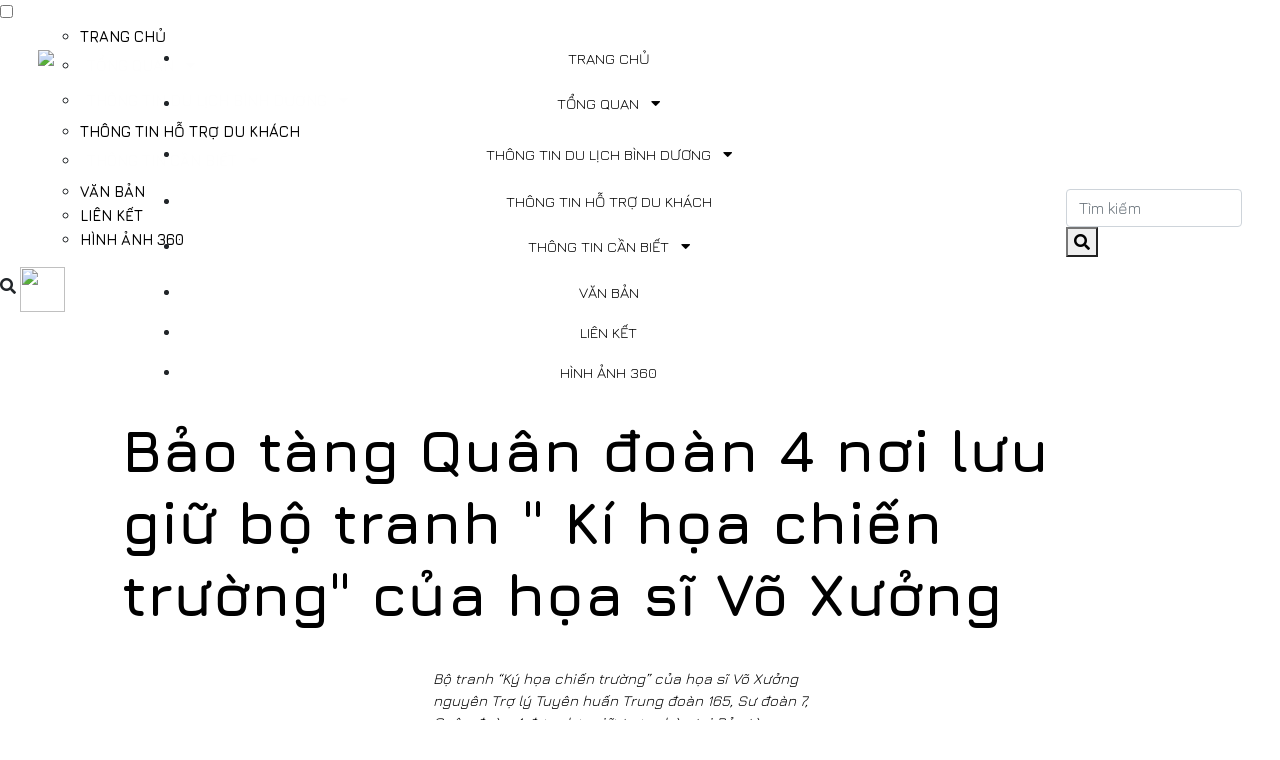

--- FILE ---
content_type: text/html; charset=UTF-8
request_url: https://dulichbinhduong.org.vn/du-lich/bao-tang-quan-doan-4-noi-luu-giu-bo-tranh-ki-hoa-chien-truong-cua-hoa-s-vo-xuong/ct
body_size: 9948
content:
<!DOCTYPE html>
<html lang="en">

<head>

    <meta charset="utf-8">
        <title>Bảo tàng Quân đoàn 4 nơi lưu giữ bộ tranh &quot; Kí họa chiến trường&quot; của họa sĩ Võ Xưởng</title>
    <meta name="description" content="Bảo tàng Quân đoàn 4 nơi lưu giữ bộ tranh &quot; Kí họa chiến trường&quot; của họa sĩ Võ Xưởng">
    <meta name="keywords" content="Du lịch Bình Dương">

    <!-- Thẻ meta cho chia sẻ trên Facebook -->
    <meta property="og:title" content="Bảo tàng Quân đoàn 4 nơi lưu giữ bộ tranh &quot; Kí họa chiến trường&quot; của họa sĩ Võ Xưởng">
    <meta property="og:description" content="Bảo tàng Quân đoàn 4 nơi lưu giữ bộ tranh &quot; Kí họa chiến trường&quot; của họa sĩ Võ Xưởng">
    <meta property="og:image" content="https://dulichbinhduong.org.vn/storage/travels/July2022/n3FRH6WV9vkVGvxUThT7.jpg">
    <meta property="og:url" content="https://dulichbinhduong.org.vn/du-lich/bao-tang-quan-doan-4-noi-luu-giu-bo-tranh-ki-hoa-chien-truong-cua-hoa-s-vo-xuong/ct">
    <meta property="og:type" content="website">

    <!-- Thẻ meta cho chia sẻ trên Twitter -->
    <meta name="twitter:title" content="Bảo tàng Quân đoàn 4 nơi lưu giữ bộ tranh &quot; Kí họa chiến trường&quot; của họa sĩ Võ Xưởng">
    <meta name="twitter:description" content="Bảo tàng Quân đoàn 4 nơi lưu giữ bộ tranh &quot; Kí họa chiến trường&quot; của họa sĩ Võ Xưởng">
    <meta name="twitter:image" content="https://dulichbinhduong.org.vn/storage/travels/July2022/n3FRH6WV9vkVGvxUThT7.jpg">
    <meta name="twitter:card" content="summary_large_image">

    
    <meta name="viewport" content="width=device-width, initial-scale=1">
    <meta name="google-site-verification" content="" />
    <link rel="preconnect" href="https://fonts.googleapis.com">
    <link rel="preconnect" href="https://fonts.gstatic.com" crossorigin>
    <link href="https://fonts.googleapis.com/css2?family=Oswald:wght@200;300;400;500;600&family=Quicksand:wght@300;400;500;600;700&display=swap" rel="stylesheet">
    
    <link rel="apple-touch-icon" sizes="180x180" href="https://dulichbinhduong.org.vn/frontend/images/favicon_io/apple-touch-icon.png">
    <link rel="icon" type="image/png" sizes="32x32" href="https://dulichbinhduong.org.vn/frontend/images/favicon_io/favicon-32x32.png">
    <link rel="icon" type="image/png" sizes="16x16" href="https://dulichbinhduong.org.vn/frontend/images/favicon_io/favicon-16x16.png">
    <link rel="manifest" href="https://dulichbinhduong.org.vn/frontend/images/favicon_io/site.webmanifest">


    <link rel="stylesheet" type="text/css" href="https://dulichbinhduong.org.vn/assets/frontend/css/slick.css"/>
    <link rel="stylesheet" href="https://dulichbinhduong.org.vn/css/all.css?v=2">
    <link rel="stylesheet" href="https://dulichbinhduong.org.vn/assets/frontend/css/style-2.css?v=2">
        <!-- Global site tag (gtag.js) - Google Analytics -->
    <script async src="https://www.googletagmanager.com/gtag/js?id=G-PZR9KRE9F5">
    </script>
    <script>
        window.dataLayer = window.dataLayer || [];
        function gtag(){dataLayer.push(arguments);}
        gtag('js', new Date());
        gtag('config', 'G-PZR9KRE9F5');
    </script>

</head>

<body>
    <nav role="navigation" id="header-mobile">
            <div id="menuToggle">
              <input type="checkbox" />
                <span></span>
                <span></span>
                <span></span>
            <ul id="menu">
            <ul class="accordion">


    
        
        <li class="accordion-chevron">
            <a class=" text-uppercase position-ab" href="https://dulichbinhduong.org.vn" target="_self">
            
             Trang chủ
            
        </a>
        
                </li>
        
        
        <li class="accordion-chevron">
            <a class="accordion-toggle text-uppercase position-ab" href="#" target="_self">
            
             Tổng quan
            <i class="fa fa-caret-down pl-2"></i>
        </a>
        
                <ul class="accordion-inner ab">
    <li class="accordion-chevron">


    
        
            <a class=" " href="https://dulichbinhduong.org.vn/page/binh-duong-nang-dong-phat-trien" target="_self">
            
            <p> Tỉnh Bình Dương
            </p>
        </a>
        
                
        
            <a class=" " href="https://dulichbinhduong.org.vn/page/tiem-nang-du-lich-tinh-binh-duong" target="_self">
            
            <p> Tiềm năng du lịch Bình Dương
            </p>
        </a>
        
                
        
            <a class=" " href="https://dulichbinhduong.org.vn/page/trung-tam-xuc-tien-du-lich" target="_self">
            
            <p> Trung tâm Xúc tiến Thương mại, Du lịch và Phát triển công nghiệp tỉnh Bình Dương
            </p>
        </a>
        
            </li>
</ul>
                </li>
        
        
        <li class="accordion-chevron">
            <a class="accordion-toggle text-uppercase position-ab" href="#" target="_self">
            
             Thông tin du lịch Bình Dương
            <i class="fa fa-caret-down pl-2"></i>
        </a>
        
                <ul class="accordion-inner ab">
    <li class="accordion-chevron">


    
                
                
        
            <a class=" " href="https://dulichbinhduong.org.vn/du-lich/thanh-pho-thong-minh-binh-duong" target="_self">
            
            <p> Thành phố thông minh Bình Dương
            </p>
        </a>
        
                
        
            <a class=" " href="https://dulichbinhduong.org.vn/du-lich/tour-du-lich-binh-duong" target="_self">
            
            <p> Tour du lịch Bình Dương
            </p>
        </a>
        
                
        
            <a class="accordion-toggle " href="#" target="_self">
            
            <p> Điểm đến
            <i class="fa fa-caret-down pl-2"></i></p>
        </a>
        
                <ul class="accordion-inner ">
    <li class="accordion-chevron">


    
        
            <a class=" " href="https://dulichbinhduong.org.vn/du-lich/di-tich-lich-su" target="_self">
            
            <p> Di tích lịch sử
            </p>
        </a>
        
                
        
            <a class=" " href="https://dulichbinhduong.org.vn/du-lich/danh-lam-thang-canh" target="_self">
            
            <p> Danh lam thắng cảnh
            </p>
        </a>
        
                
        
            <a class=" " href="https://dulichbinhduong.org.vn/du-lich/lang-nghe-truyen-thong" target="_self">
            
            <p> Làng nghề truyền thống
            </p>
        </a>
        
                
        
            <a class=" " href="https://dulichbinhduong.org.vn/du-lich/du-lich-sinh-thai-miet-vuon" target="_self">
            
            <p> Du lịch sinh thái miệt vườn
            </p>
        </a>
        
                
        
            <a class=" " href="https://dulichbinhduong.org.vn/du-lich/khu-vui-choi-giai-tri-mua-sam" target="_self">
            
            <p> Khu vui chơi, giải trí, mua sắm
            </p>
        </a>
        
            </li>
</ul>
                
        
            <a class="accordion-toggle " href="#" target="_self">
            
            <p> Lưu trú
            <i class="fa fa-caret-down pl-2"></i></p>
        </a>
        
                <ul class="accordion-inner ">
    <li class="accordion-chevron">


    
        
            <a class=" " href="https://dulichbinhduong.org.vn/du-lich/resort-khu-du-lich" target="_self">
            
            <p> Resort / Khu du lịch
            </p>
        </a>
        
                
        
            <a class=" " href="https://dulichbinhduong.org.vn/du-lich/khach-san" target="_self">
            
            <p> Khách sạn
            </p>
        </a>
        
                
        
            <a class=" " href="https://dulichbinhduong.org.vn/du-lich/nha-nghi" target="_self">
            
            <p> Nhà nghỉ
            </p>
        </a>
        
            </li>
</ul>
                
        
            <a class="accordion-toggle " href="#" target="_self">
            
            <p> Lữ hành
            <i class="fa fa-caret-down pl-2"></i></p>
        </a>
        
                <ul class="accordion-inner ">
    <li class="accordion-chevron">


    
        
            <a class=" " href="https://dulichbinhduong.org.vn/du-lich/tour-du-xuan-binh-duong" target="_self">
            
            <p> Tour du xuân Bình Dương
            </p>
        </a>
        
                
        
            <a class=" " href="https://dulichbinhduong.org.vn/du-lich/don-vi-kinh-doanh-lu-hanh" target="_self">
            
            <p> Đơn vị kinh doanh lữ hành
            </p>
        </a>
        
            </li>
</ul>
                
        
            <a class="accordion-toggle " href="#" target="_self">
            
            <p> Ẩm thực
            <i class="fa fa-caret-down pl-2"></i></p>
        </a>
        
                <ul class="accordion-inner ">
    <li class="accordion-chevron">


    
        
            <a class=" " href="https://dulichbinhduong.org.vn/du-lich/quan-an" target="_self">
            
            <p> Quán ăn
            </p>
        </a>
        
                
        
            <a class=" " href="https://dulichbinhduong.org.vn/du-lich/thuc-uong" target="_self">
            
            <p> Thức uống
            </p>
        </a>
        
                
        
            <a class=" " href="https://dulichbinhduong.org.vn/du-lich/mon-ngon-binh-duong" target="_self">
            
            <p> Món ngon Bình Dương
            </p>
        </a>
        
            </li>
</ul>
                
        
            <a class="accordion-toggle " href="#" target="_self">
            
            <p> Lễ hội
            <i class="fa fa-caret-down pl-2"></i></p>
        </a>
        
                <ul class="accordion-inner ">
    <li class="accordion-chevron">


    
        
            <a class=" " href="https://dulichbinhduong.org.vn/du-lich/le-hoi-chua-ba-thien-hau" target="_self">
            
            <p> Lễ hội “Chùa Bà Thiên Hậu”
            </p>
        </a>
        
                
        
            <a class=" " href="https://dulichbinhduong.org.vn/du-lich/le-hoi-trong-nuoc" target="_self">
            
            <p> Lễ hội trong nước
            </p>
        </a>
        
                
        
            <a class=" " href="https://dulichbinhduong.org.vn/du-lich/le-hoi-binh-duong" target="_self">
            
            <p> Lễ hội Bình Dương
            </p>
        </a>
        
            </li>
</ul>
            </li>
</ul>
                </li>
        
        
        <li class="accordion-chevron">
            <a class=" text-uppercase position-ab" href="https://dulichbinhduong.org.vn/tin-tuc/thong-tin-ho-tro-du-khach" target="_self">
            
             Thông tin hỗ trợ du khách
            
        </a>
        
                </li>
        
        
        <li class="accordion-chevron">
            <a class="accordion-toggle text-uppercase position-ab" href="#" target="_self">
            
             Thông tin cần biết
            <i class="fa fa-caret-down pl-2"></i>
        </a>
        
                <ul class="accordion-inner ab">
    <li class="accordion-chevron">


    
        
            <a class=" " href="#" target="_self">
            
            <p> Thông báo
            </p>
        </a>
        
                
                
        
            <a class=" " href="https://dulichbinhduong.org.vn/du-lich/kinh-nghiem-du-lich" target="_self">
            
            <p> Kinh nghiệm du lịch
            </p>
        </a>
        
                
        
            <a class=" " href="https://dulichbinhduong.org.vn/tin-tuc/video-huong-dan-nghiep-vu" target="_self">
            
            <p> Video hướng dẫn nghiệp vụ
            </p>
        </a>
        
            </li>
</ul>
                </li>
        
        
        <li class="accordion-chevron">
            <a class=" text-uppercase position-ab" href="https://dulichbinhduong.org.vn/tin-tuc/van-ban" target="_self">
            
             Văn bản
            
        </a>
        
                </li>
        
        
        <li class="accordion-chevron">
            <a class=" text-uppercase position-ab" href="https://dulichbinhduong.org.vn/lien-ket" target="_self">
            
             Liên kết
            
        </a>
        
                </li>
        
        
        <li class="accordion-chevron">
            <a class=" text-uppercase position-ab" href="https://dulichbinhduong.org.vn/hinh-anh-360" target="_self">
            
             Hình ảnh 360
            
        </a>
        
                </li>
    </ul>

            </ul>
           </div>
           <i class="fa fa-search" aria-hidden="true" data-toggle="modal" data-target="#searchModal"></i>
           <a href="/" type="button"><span class="logo-menu-mobile"> <img width="45" height="45"src="https://dulichbinhduong.org.vn/storage/settings/March2021/mxxTy55tnzUxD0nyfwFB.jpg" ></span></a>
          </nav>
<!-- Menu Fix -->
<section id="navbar">
    <div class="fixed-top bg-menu p-2">
        <nav class='container animated flipInX row' id="flat-navigation">
        <div class="col-lg-1 logo">
        <a href="/" type="button"><span class="text-dark float-left "> <img src="https://dulichbinhduong.org.vn/storage/settings/March2021/mxxTy55tnzUxD0nyfwFB.jpg" ></span></a>
        </div>
        <div class="col-lg-9 align-self-center text-md-center">
        <ul class="accordion">


    
        
        <li class="accordion-chevron">
            <a class=" text-uppercase position-ab" href="https://dulichbinhduong.org.vn" target="_self">
            
            <p> Trang chủ
            </p>
        </a>
        
                </li>
        
        
        <li class="accordion-chevron">
            <a class="accordion-toggle text-uppercase position-ab" href="#" target="_self">
            
            <p> Tổng quan
            <i class="fa fa-caret-down pl-2"></i></p>
        </a>
        
                <ul class="accordion-inner ab">
    <li class="accordion-chevron">


    
        
            <a class=" " href="https://dulichbinhduong.org.vn/page/binh-duong-nang-dong-phat-trien" target="_self">
            
            <p> Tỉnh Bình Dương
            </p>
        </a>
        
                
        
            <a class=" " href="https://dulichbinhduong.org.vn/page/tiem-nang-du-lich-tinh-binh-duong" target="_self">
            
            <p> Tiềm năng du lịch Bình Dương
            </p>
        </a>
        
                
        
            <a class=" " href="https://dulichbinhduong.org.vn/page/trung-tam-xuc-tien-du-lich" target="_self">
            
            <p> Trung tâm Xúc tiến Thương mại, Du lịch và Phát triển công nghiệp tỉnh Bình Dương
            </p>
        </a>
        
            </li>
</ul>
                </li>
        
        
        <li class="accordion-chevron">
            <a class="accordion-toggle text-uppercase position-ab" href="#" target="_self">
            
            <p> Thông tin du lịch Bình Dương
            <i class="fa fa-caret-down pl-2"></i></p>
        </a>
        
                <ul class="accordion-inner ab">
    <li class="accordion-chevron">


    
                
                
        
            <a class=" " href="https://dulichbinhduong.org.vn/du-lich/thanh-pho-thong-minh-binh-duong" target="_self">
            
            <p> Thành phố thông minh Bình Dương
            </p>
        </a>
        
                
        
            <a class=" " href="https://dulichbinhduong.org.vn/du-lich/tour-du-lich-binh-duong" target="_self">
            
            <p> Tour du lịch Bình Dương
            </p>
        </a>
        
                
        
            <a class="accordion-toggle " href="#" target="_self">
            
            <p> Điểm đến
            <i class="fa fa-caret-down pl-2"></i></p>
        </a>
        
                <ul class="accordion-inner ">
    <li class="accordion-chevron">


    
        
            <a class=" " href="https://dulichbinhduong.org.vn/du-lich/di-tich-lich-su" target="_self">
            
            <p> Di tích lịch sử
            </p>
        </a>
        
                
        
            <a class=" " href="https://dulichbinhduong.org.vn/du-lich/danh-lam-thang-canh" target="_self">
            
            <p> Danh lam thắng cảnh
            </p>
        </a>
        
                
        
            <a class=" " href="https://dulichbinhduong.org.vn/du-lich/lang-nghe-truyen-thong" target="_self">
            
            <p> Làng nghề truyền thống
            </p>
        </a>
        
                
        
            <a class=" " href="https://dulichbinhduong.org.vn/du-lich/du-lich-sinh-thai-miet-vuon" target="_self">
            
            <p> Du lịch sinh thái miệt vườn
            </p>
        </a>
        
                
        
            <a class=" " href="https://dulichbinhduong.org.vn/du-lich/khu-vui-choi-giai-tri-mua-sam" target="_self">
            
            <p> Khu vui chơi, giải trí, mua sắm
            </p>
        </a>
        
            </li>
</ul>
                
        
            <a class="accordion-toggle " href="#" target="_self">
            
            <p> Lưu trú
            <i class="fa fa-caret-down pl-2"></i></p>
        </a>
        
                <ul class="accordion-inner ">
    <li class="accordion-chevron">


    
        
            <a class=" " href="https://dulichbinhduong.org.vn/du-lich/resort-khu-du-lich" target="_self">
            
            <p> Resort / Khu du lịch
            </p>
        </a>
        
                
        
            <a class=" " href="https://dulichbinhduong.org.vn/du-lich/khach-san" target="_self">
            
            <p> Khách sạn
            </p>
        </a>
        
                
        
            <a class=" " href="https://dulichbinhduong.org.vn/du-lich/nha-nghi" target="_self">
            
            <p> Nhà nghỉ
            </p>
        </a>
        
            </li>
</ul>
                
        
            <a class="accordion-toggle " href="#" target="_self">
            
            <p> Lữ hành
            <i class="fa fa-caret-down pl-2"></i></p>
        </a>
        
                <ul class="accordion-inner ">
    <li class="accordion-chevron">


    
        
            <a class=" " href="https://dulichbinhduong.org.vn/du-lich/tour-du-xuan-binh-duong" target="_self">
            
            <p> Tour du xuân Bình Dương
            </p>
        </a>
        
                
        
            <a class=" " href="https://dulichbinhduong.org.vn/du-lich/don-vi-kinh-doanh-lu-hanh" target="_self">
            
            <p> Đơn vị kinh doanh lữ hành
            </p>
        </a>
        
            </li>
</ul>
                
        
            <a class="accordion-toggle " href="#" target="_self">
            
            <p> Ẩm thực
            <i class="fa fa-caret-down pl-2"></i></p>
        </a>
        
                <ul class="accordion-inner ">
    <li class="accordion-chevron">


    
        
            <a class=" " href="https://dulichbinhduong.org.vn/du-lich/quan-an" target="_self">
            
            <p> Quán ăn
            </p>
        </a>
        
                
        
            <a class=" " href="https://dulichbinhduong.org.vn/du-lich/thuc-uong" target="_self">
            
            <p> Thức uống
            </p>
        </a>
        
                
        
            <a class=" " href="https://dulichbinhduong.org.vn/du-lich/mon-ngon-binh-duong" target="_self">
            
            <p> Món ngon Bình Dương
            </p>
        </a>
        
            </li>
</ul>
                
        
            <a class="accordion-toggle " href="#" target="_self">
            
            <p> Lễ hội
            <i class="fa fa-caret-down pl-2"></i></p>
        </a>
        
                <ul class="accordion-inner ">
    <li class="accordion-chevron">


    
        
            <a class=" " href="https://dulichbinhduong.org.vn/du-lich/le-hoi-chua-ba-thien-hau" target="_self">
            
            <p> Lễ hội “Chùa Bà Thiên Hậu”
            </p>
        </a>
        
                
        
            <a class=" " href="https://dulichbinhduong.org.vn/du-lich/le-hoi-trong-nuoc" target="_self">
            
            <p> Lễ hội trong nước
            </p>
        </a>
        
                
        
            <a class=" " href="https://dulichbinhduong.org.vn/du-lich/le-hoi-binh-duong" target="_self">
            
            <p> Lễ hội Bình Dương
            </p>
        </a>
        
            </li>
</ul>
            </li>
</ul>
                </li>
        
        
        <li class="accordion-chevron">
            <a class=" text-uppercase position-ab" href="https://dulichbinhduong.org.vn/tin-tuc/thong-tin-ho-tro-du-khach" target="_self">
            
            <p> Thông tin hỗ trợ du khách
            </p>
        </a>
        
                </li>
        
        
        <li class="accordion-chevron">
            <a class="accordion-toggle text-uppercase position-ab" href="#" target="_self">
            
            <p> Thông tin cần biết
            <i class="fa fa-caret-down pl-2"></i></p>
        </a>
        
                <ul class="accordion-inner ab">
    <li class="accordion-chevron">


    
        
            <a class=" " href="#" target="_self">
            
            <p> Thông báo
            </p>
        </a>
        
                
                
        
            <a class=" " href="https://dulichbinhduong.org.vn/du-lich/kinh-nghiem-du-lich" target="_self">
            
            <p> Kinh nghiệm du lịch
            </p>
        </a>
        
                
        
            <a class=" " href="https://dulichbinhduong.org.vn/tin-tuc/video-huong-dan-nghiep-vu" target="_self">
            
            <p> Video hướng dẫn nghiệp vụ
            </p>
        </a>
        
            </li>
</ul>
                </li>
        
        
        <li class="accordion-chevron">
            <a class=" text-uppercase position-ab" href="https://dulichbinhduong.org.vn/tin-tuc/van-ban" target="_self">
            
            <p> Văn bản
            </p>
        </a>
        
                </li>
        
        
        <li class="accordion-chevron">
            <a class=" text-uppercase position-ab" href="https://dulichbinhduong.org.vn/lien-ket" target="_self">
            
            <p> Liên kết
            </p>
        </a>
        
                </li>
        
        
        <li class="accordion-chevron">
            <a class=" text-uppercase position-ab" href="https://dulichbinhduong.org.vn/hinh-anh-360" target="_self">
            
            <p> Hình ảnh 360
            </p>
        </a>
        
                </li>
    </ul>
  
        </div>
        <div class="col-lg-2 align-self-center text-end">
            <!-- <a href="/" type="button"><button class="btn btn-call">0274 3855 636</button></a> -->
            <form action="https://dulichbinhduong.org.vn/du-lich" method="get" class="form-search" id="frm-search">
                <input type="text" name="keyword" id="keyword" class="form-control" value="" placeholder="Tìm kiếm">
                <button type="submit" class="btn-search">
                    <i class="fa fa-search"></i>
                </button>
            </form>
        </div>
        </nav>
    </div>
    <!-- End Menu -->
    <!-- <div class="fixed-top bg-transparent btn-top" id="top">
            <a href="#" role="button"><img class="rolate-btn-top" src="https://dulichbinhduong.org.vn/assets/frontend/image/arrow.png"></a>
    </div> -->
   
        
    
</section>

<div class="modal fade in" id="searchModal" tabindex="-1" role="dialog" aria-labelledby="searchModalLabel" aria-hidden="true">
  <div class="modal-dialog" role="document">
    <div class="modal-content">
      <div class="modal-body text-center">
      <form action="https://dulichbinhduong.org.vn/du-lich" method="get" class="form-search">
                <input type="text" name="keyword" id="keyword" class="form-control" value="" placeholder="Nhập nội dung tìm kiếm...">
                <button type="submit"class="btn">
        Tìm kiếm
        </button>  
        </form>
      </div>
    </div>
  </div>
</div>    <div id="main">
        
            <section id="single-post">
        <div class="row ">
            <div class="container col col-lg-10">
                <h2 class="title-single-post">Bảo tàng Quân đoàn 4 nơi lưu giữ bộ tranh &quot; Kí họa chiến trường&quot; của họa sĩ Võ Xưởng</h2>
                                <p class="description news-travel">
                    Bộ tranh “Ký họa chiến trường” của họa sĩ Võ Xưởng nguyên Trợ lý Tuyên huấn Trung đoàn 165, Sư đoàn 7, Quân đoàn 4 được lưu giữ, trưng bày tại Bảo tàng    
                </p>
            </div>
            <div class="container content text-center"><p style="text-align: justify;">Bộ tranh &ldquo;K&yacute; họa chiến trường&rdquo; của họa sĩ V&otilde; Xưởng nguy&ecirc;n Trợ l&yacute; Tuy&ecirc;n huấn Trung đo&agrave;n 165, Sư đo&agrave;n 7, Qu&acirc;n đo&agrave;n 4 được lưu giữ, trưng b&agrave;y tại Bảo t&agrave;ng Qu&acirc;n đo&agrave;n 4 được &ocirc;ng vẽ từ năm 1967 &ndash; 1975.</p>
<p style="text-align: justify;">Họa sĩ V&otilde; Xưởng (Vũ Hữu Xưởng) qu&ecirc; qu&aacute;n x&atilde; Tuy Lai, huyện B&igrave;nh Giang, tỉnh Hải Dương (hiện nay cư tr&uacute; tại quận T&acirc;n Ph&uacute;, Th&agrave;nh phố Hồ Ch&iacute; Minh). &Ocirc;ng nhập ngũ th&aacute;ng 02/1964 thuộc Trung đo&agrave;n 165, Sư đo&agrave;n 312. Th&aacute;ng 06/1966, &ocirc;ng c&ugrave;ng đơn vị h&agrave;nh qu&acirc;n v&agrave;o chiến trường miền Nam. Với năng khiếu hội họa n&ecirc;n trong&nbsp; suốt chặng đường h&agrave;nh qu&acirc;n vượt Trường Sơn, đến mỗi trạm dừng ch&acirc;n &ocirc;ng lại tranh thủ k&iacute; họa c&aacute;c hoạt động của bộ đội, nh&acirc;n d&acirc;n v&agrave; phong cảnh nơi đơn vị h&agrave;nh qu&acirc;n qua.</p>
<p style="text-align: justify;">Khi Sư đo&agrave;n 7 được th&agrave;nh lập, &ocirc;ng được nhận nhiệm vụ l&agrave;m trợ l&yacute; Tuy&ecirc;n huấn Trung đo&agrave;n 165 thuộc Sư đo&agrave;n. Từ 1965 &ndash; 1975, &ocirc;ng c&ugrave;ng đơn vị tham gia chiến đấu tr&ecirc;n chiến trường miền Đ&ocirc;ng, vừa cầm s&uacute;ng, vừa cầm b&uacute;t k&iacute; họa lại c&aacute;c gương chiến đấu dũng cảm của c&aacute;n bộ, chiến sĩ Qu&acirc;n giải ph&oacute;ng v&agrave; cảnh l&agrave;ng mạc qu&ecirc; hương trong kh&aacute;ng chiến. Với năng khiếu v&agrave; m&ocirc;i trường c&ocirc;ng t&aacute;c &ocirc;ng đ&atilde; thể hiện hết t&agrave;i năng của m&igrave;nh qua từng t&aacute;c phẩm.</p>
<p style="text-align: justify;">Sau giải ph&oacute;ng miền Nam, &ocirc;ng được cử đi học tại Trường Cao đẳng Mỹ thuật Th&agrave;nh phố Hồ Ch&iacute; Minh, kh&oacute;a 1975 &ndash; 1981. Sau khi ra trường &ocirc;ng về c&ocirc;ng t&aacute;c tại Nh&agrave; Văn h&oacute;a, Qu&acirc;n khu 7 cho tới khi nghỉ hưu (năm 1990) v&agrave; tham gia C&acirc;u lạc bộ Mĩ thuật th&agrave;nh phố.</p>
<p style="text-align: justify;">Thế mạnh của &ocirc;ng l&agrave; tranh sơn dầu, tranh ho&agrave;nh tr&aacute;ng khổ lớn v&agrave; khả năng đặc biệt trong tạo h&igrave;nh nh&acirc;n vật. Song c&ocirc;ng ch&uacute;ng biết nhiều về &ocirc;ng qua c&aacute;c t&aacute;c phẩm k&yacute; hoạ kh&aacute;ng chiến về mảng đề t&agrave;i &ldquo;Lực lượng vũ trang, Chiến tranh C&aacute;ch mạng&rdquo;. Những bức k&yacute; họa ra đời từ việc ghi lại những h&igrave;nh ảnh, sự kiện, nh&acirc;n vật qua chiến tranh m&agrave; &ocirc;ng được chứng kiến được giới chuy&ecirc;n m&ocirc;n trong v&agrave; ngo&agrave;i nước đ&aacute;nh gi&aacute; cao, nhiều bức tranh c&oacute; gi&aacute; trị nghệ thuật, lịch sử.</p>
<p style="text-align: justify;">Th&aacute;ng 4/2018, hoạ sĩ V&otilde; Xưởng đ&atilde; tặng cho Bảo t&agrave;ng Qu&acirc;n đo&agrave;n 4 hơn 40 bức tranh, trong đ&oacute; đa số l&agrave; tranh k&iacute; hoạ; được &ocirc;ng s&aacute;ng t&aacute;c từ năm 1967-1975. Tranh được vẽ bằng b&uacute;t sắt, m&agrave;u nước, ch&igrave; than; chất liệu giấy v&agrave; k&iacute;ch thước kh&ocirc;ng đồng đều; n&eacute;t vẽ nhanh, mảng m&agrave;u phết vội, b&uacute;t ph&aacute;p đơn giản đ&atilde; thể hiện r&otilde; đặc trưng của <em>Tốc hoạ</em> (K&iacute; hoạ chiến tranh: nhanh, ch&acirc;n thực, cảm x&uacute;c); ẩn chứa sự rung động đặc biệt của người hoạ sĩ. &Ocirc;ng từng t&acirc;m sự:<em>&ldquo;T&ocirc;i vẽ để trả nợ cho đồng đội&rdquo;,</em> n&ecirc;n c&aacute;c t&aacute;c phẩm đều mang t&iacute;nh ch&acirc;n thực, t&igrave;nh cảm s&acirc;u sắc với những k&iacute; ức kh&oacute; qu&ecirc;n trong suốt thời gian tự h&agrave;o v&agrave; bi tr&aacute;ng lịch sử của d&acirc;n tộc.</p>
<p><img style="display: block; margin-left: auto; margin-right: auto;" src="http://dulichbinhduong.org.vn/storage/travels/February2022/1.JPG.png" alt="" width="600" height="500" /></p>
<p style="text-align: center;"><em>Bức tranh &ldquo;chết đứng c&ograve;n hơn sống quỳ&rdquo; ph&aacute;c họa tấm gương chiến đấu ki&ecirc;n cường, bất khuất của anh h&ugrave;ng, liệt sĩ Trần Quang Đắp trưng b&agrave;y tại Bảo t&agrave;ng Qu&acirc;n đo&agrave;n 4.</em></p>
<p style="text-align: justify;">Trong số những t&aacute;c phẩm tranh &ocirc;ng tặng v&agrave; tranh lưu giữ tại Bảo t&agrave;ng Qu&acirc;n đo&agrave;n 4, c&oacute; bức tranh &ldquo;Chết đứng c&ograve;n hơn sống quỳ&rdquo; (gia đ&igrave;nh liệt sĩ tặng). Tranh sơn dầu,vẽ lại cảnh tra tấn của địch đối với Anh h&ugrave;ng liệt sỹ Trần Quang Đắp, Trung đo&agrave;n 165, Sư đo&agrave;n 7, ng&agrave;y 21/11/1967 tại L&agrave;ng 5, Hớn Quản, thuộc tỉnh B&igrave;nh Phước. Đ&acirc;y l&agrave;đmột trong những t&aacute;c phẩm g&acirc;y x&uacute;c động mạnh tới kh&aacute;ch tham quan. Mặc d&ugrave; &ocirc;ng kh&ocirc;ng chứng kiến sự hy sinh cao cả của liệt sĩ, nhưng qua lời kể lại của đồng đội, &ocirc;ng đ&atilde; ph&aacute;c họa lại <em>&ldquo;h&agrave;nh động anh h&ugrave;ng&rdquo;</em> của liệt sỹ Trần Quang Đắp bằng t&agrave;i năng nghệ thuật của m&igrave;nh.T&aacute;c phẩm đ&atilde; truyền tải được những th&ocirc;ng điệp thể hiện gương anh dũng hy sinh, kh&iacute; tiết gan dạ, ki&ecirc;n trung tuyệt đối trung th&agrave;nh của liệt sĩ Trần Quang Đắp với Đảng, với nh&acirc;n d&acirc;n. Ngo&agrave;i mặt trận, h&igrave;nh ảnh chiến sĩ nu&ocirc;i qu&acirc;n chăm lo từng bữa ăn cho bộ đội cũng được họa sĩ ghi lại một c&aacute;ch ch&acirc;n thật nhất. Điển h&igrave;nh c&oacute; bức tranh <em>&ldquo;Nắm cơm mang ra trận địa đường 13, chiến dịch Nguyễn Huệ&rdquo;.</em> Trong suốt 150 ng&agrave;y đ&ecirc;m chiến đấu ph&ograve;ng ngự ở khu vực xa hậu phương, đời sống bộ đội v&ocirc; c&ugrave;ng kh&oacute; khăn, khắc nghiệt, Sư đo&agrave;n 7 đ&atilde; c&oacute; chủ trương v&agrave; biện ph&aacute;p khai th&aacute;c hậu cần, kỹ thuật tại chỗ cũng như v&ugrave;ng mới giải ph&oacute;ng để duy tr&igrave; sức chiến đấu cho bộ đội. Việc bảo đảm ăn uống h&agrave;ng ng&agrave;y cho bộ đội do từng đại đội tổ chức, c&oacute; một bữa cơm n&oacute;ng, hai bữa cơm nắm. Việc đưa cơm, nước ra chốt thực hiện v&agrave;o buổi tối; từ 3 &ndash; 4 ng&agrave;y mỗi người c&oacute; một lượt tắm giặt do bộ phận tiếp cơm trực tiếp g&aacute;nh nước ra trận địa v&agrave; mang qu&acirc;n &aacute;o về ph&iacute;a sau giặt. C&aacute;c chiến sĩ hậu cần đ&atilde; thể hiện t&igrave;nh y&ecirc;u thương đồng ch&iacute;, đồng đội, kh&ocirc;ng quản ngại hy sinh, gian khổ vượt qua sự đ&aacute;nh ph&aacute; &aacute;c liệt của địch để đưa cơm đến tận chiến h&agrave;o cho từng chiến sĩ.</p>
<p style="text-align: justify;">Với khẩu hiệu &ldquo;tất cả gi&agrave;nh cho trận tuyến&rdquo;, anh nu&ocirc;i Xa Văn Ngũ thuộc Đại đội 6 đ&atilde; vượt qua bom đạn &aacute;c liệt của địch h&agrave;ng ng&agrave;y để mang cơm, nước, b&aacute;o ch&iacute; rồi c&aacute;ng thương, giặt quần &aacute;o cho đồng đội. Cảm k&iacute;ch trước tinh thần v&igrave; đồng đội của Xa Văn Ngũ, họa sỹ V&otilde; Xưởng đ&atilde; k&yacute; họa bức tranh &ldquo;<em>Xa Văn Ngũ &ndash; Anh nu&ocirc;i Đại đội 6&rdquo;</em> trong tư thế trườn tiến về ph&iacute;a trước, mặt ngẩng cao, mắt nh&igrave;n thẳng, cương trực, tay x&aacute;ch th&ugrave;ng đựng khẩu phần ăn cho bộ đội ngo&agrave;i trận địa.</p>
<p><img style="display: block; margin-left: auto; margin-right: auto;" src="http://dulichbinhduong.org.vn/storage/travels/February2022/4.JPG.png" alt="" width="700" height="600" /></p>
<p style="text-align: center;"><em>Bức tranh &ldquo;Trạm Qu&acirc;n y trung chuyển&rdquo;</em></p>
<p style="text-align: justify;">Trong chiến đấu, c&ocirc;ng t&aacute;c cứu chữa thương bệnh binh của đội ngũ y, b&aacute;c sĩ lu&ocirc;n được ch&uacute; trọng, giải quyết v&agrave; điều trị kịp thời, đạt hiệu quả, giảm tổn thất thương vong. Đặc biệt, trong chiến dịch Nguyễn huệ, phải đối đầu với kẻ địch mạng hơn ta gấp nhiều lần, chiến trường hết sức khốc liệt, bộ đội ta thương vong nhiều n&ecirc;n qu&acirc;n y Sư đo&agrave;n 7 phải lập c&aacute;c trạm trung chuyển để cứu chữa kịp thời cho thương binh ngo&agrave;i trận địa. Thấm nhuần c&acirc;u n&oacute;i của B&aacute;c &ldquo;Văn h&oacute;a nghệ thuật cũng l&agrave; một mặt trận. Anh chị em nghệ sĩ cũng l&agrave; chiến sĩ tr&ecirc;n mặt trận ấy&rdquo;. Đội văn c&ocirc;ng Sư đo&agrave;n 7 đ&atilde; xuống từng đơn vị biểu diễn văn nghệ phục vụ để cổ vũ, động vi&ecirc;n tinh thần cho bộ đội sau mỗi trận đ&aacute;nh, mỗi chiến dịch. Họa sĩ V&otilde; Xưởng đ&atilde; k&yacute; họa lại kh&ocirc;ng kh&iacute; tập dượt hăng say trước giờ biểu diễn nhằm đem đến những tiết mục tốt nhất cho bộ đội qua bức k&yacute; họa <em>&ldquo;Văn c&ocirc;ng tập dượt trước giờ biểu diễn&rdquo;. </em>C&ugrave;ng với nhiệm vụ chiến đấu l&agrave; nhiệm vụ đấu tranh ch&iacute;nh trị v&agrave; binh vận, Ph&ograve;ng Ch&iacute;nh trị Sư đo&agrave;n 7, Qu&acirc;n đo&agrave;n 4 đ&atilde; chỉ đạo trung đo&agrave;n l&agrave;m nh&agrave; Th&ocirc;ng tin Văn h&oacute;a tr&ecirc;n đường 13, đoạn bắc B&agrave;u Chư. Ng&ocirc;i nh&agrave; gỗ 4 gian, được lợp l&aacute; trung qu&acirc;n dựng tr&ecirc;n một khu đất cao r&aacute;o, nh&igrave;n ra lộ 13. Tại đ&acirc;y trưng b&agrave;y những bức tranh, h&igrave;nh ảnh chiến c&ocirc;ng của sư đo&agrave;n v&agrave; trung đo&agrave;n từ ng&agrave;y v&agrave;o chiến trường miền Nam để nh&acirc;n d&acirc;n v&agrave; binh l&iacute;nh ngụy v&agrave;o tham quan, gi&uacute;p họ hiểu đ&uacute;ng hơn về những chiến sĩ qu&acirc;n giải ph&oacute;ng, để họ y&ecirc;u mến, tự h&agrave;o hơn về lực lượng vũ trang c&aacute;ch mạng. Triển l&atilde;m đ&atilde; thu h&uacute;t nhiều b&agrave; con v&agrave; cả binh l&iacute;nh địch nơi đơn vị đ&oacute;ng qu&acirc;n&hellip; Lấy cảm hứng từ h&igrave;nh ảnh người d&acirc;n dừng ch&acirc;n v&agrave;o xem triển l&atilde;m, họa sĩ đ&atilde; k&yacute; họa bức tranh <em>&ldquo;B&acirc;y giờ mới hiểu những sự thật tốt đẹp của c&aacute;ch mạng - xem triển l&atilde;m&rdquo;</em>.</p>
<p style="text-align: justify;">C&oacute; thể n&oacute;i, bộ tranh k&yacute; họa của Họa sĩ V&otilde; Xưởng tặng Bảo t&agrave;ng Qu&acirc;n đo&agrave;n 4 c&oacute; &yacute; nghĩa rất s&acirc;u sắc với kh&aacute;ch tham quan bảo t&agrave;ng. Th&ocirc;ng qua những t&aacute;c phẩm tranh đang được trưng b&agrave;y tại Bảo t&agrave;ng đ&atilde; gi&uacute;p kh&aacute;ch tham quan thấy được h&igrave;nh ảnh người chiến sĩ c&aacute;ch mạng v&agrave; con người, phong cảnh của l&agrave;ng qu&ecirc; Việt Nam trong kh&aacute;ng chiến. Những t&aacute;c phẩm đ&atilde; g&oacute;p phần t&aacute;i hiện một c&aacute;ch ch&acirc;n thực nhất về cuộc sống v&agrave; chiến đấu anh dũng, gian khổ của bộ đội Sư đo&agrave;n 7 n&oacute;i ri&ecirc;ng v&agrave; của qu&acirc;n, d&acirc;n miền Đ&ocirc;ng Nam bộ n&oacute;i chung. Đ&acirc;y l&agrave; tư liệu lịch sử v&ocirc; gi&aacute;, l&agrave; tư tưởng t&igrave;nh cảm m&agrave; người họa sĩ - chiến sĩ nơi chiến trường để lại cho thế hệ h&ocirc;m nay. Họa sĩ V&otilde; Xưởng đ&atilde; ghi lại cảm x&uacute;c của m&igrave;nh th&ocirc;ng qua những t&aacute;c phẩm hội họa, đ&acirc;y được xem như những thước phim sống động, ch&acirc;n thực về cuộc sống, con người trong cuộc kh&aacute;ng chiến giải ph&oacute;ng miền Nam thống nhất đất nước, l&agrave; minh chứng&nbsp;g&oacute;p phần khẳng định&nbsp;lịch sử vẻ vang của d&acirc;n tộc Việt Nam. Chiến tranh đ&atilde; l&ugrave;i xa gần 50 năm nhưng những kỷ niệm&nbsp;h&agrave;o h&ugrave;ng về một thời hoa lửa sẽ c&ograve;n được lưu giữ m&atilde;i trong k&yacute; ức của c&aacute;c thế hệ Việt Nam v&agrave; nơi g&oacute;p phần bảo vệ, t&ocirc;n vinh những gi&aacute; trị c&ograve;n m&atilde;i l&agrave; c&aacute;c hiện vật được trưng b&agrave;y tại bảo t&agrave;ng.</p>
<p style="text-align: justify;">&nbsp;&nbsp;&nbsp;&nbsp;&nbsp;&nbsp;&nbsp;&nbsp;&nbsp; &nbsp;&nbsp;&nbsp;&nbsp;&nbsp;&nbsp;&nbsp;&nbsp;&nbsp;&nbsp;&nbsp;&nbsp;&nbsp;&nbsp;&nbsp;&nbsp;&nbsp;&nbsp;&nbsp;&nbsp;&nbsp;&nbsp;&nbsp;&nbsp;&nbsp;&nbsp;&nbsp;&nbsp;&nbsp;&nbsp;&nbsp;&nbsp;&nbsp;&nbsp;&nbsp;&nbsp;&nbsp;&nbsp;&nbsp;&nbsp;&nbsp;&nbsp;&nbsp;&nbsp;&nbsp;&nbsp;&nbsp; <strong>L&ecirc; Thị Gấm &ndash; Bảo t&agrave;ng Qu&acirc;n đo&agrave;n 4</strong></p></div>
        </div>
    </section>
    <!--Post Categories-->
    <section id="list-post">
        <hr>
        <div class="container place-content d-flex">
            <div class="col-md-3 col-sm-3 col-xs-4 pr-md-5">
                                <h3 class="font-weight-bold">Bài viết tiếp theo</h3>
                                <a href="https://dulichbinhduong.org.vn/du-lich/du-lich-bang-xe-dap-them-mot-san-pham-du-lich-thu-vi-hap-dan/ct" >
                    <p>Du lịch bằng xe đạp - thêm một sản phẩm du lịch thú vị, hấp dẫn</p>
                </a>
                                <a href="https://dulichbinhduong.org.vn/du-lich/gioi-thieu-nam-du-lich-quoc-gia-2022-voi-chu-de-quang-nam-diem-den-du-lich-xanh/ct" >
                    <p>Giới thiệu Năm Du lịch quốc gia 2022 với chủ đề “Quảng Nam - Điểm đến du lịch xanh”</p>
                </a>
                                <a href="https://dulichbinhduong.org.vn/du-lich/chuong-trinh-nam-du-lich-quoc-gia-quang-nam-2022/ct" >
                    <p>Chương trình Năm Du lịch quốc gia – Quảng Nam 2022</p>
                </a>
                                <a href="https://dulichbinhduong.org.vn/du-lich/bo-nhan-dien-thuong-hieu-nam-du-lich-quoc-gia-quang-nam-2022/ct" >
                    <p>Bộ nhận diện thương hiệu Năm Du lịch quốc gia - Quảng Nam 2022</p>
                </a>
                                            </div>
            <div class="col-md-3 col-sm-3 col-xs-4 pl-md-5">
                <h3 class="font-weight-bold">Bài viết liên quan</h3>
                                <a href="https://dulichbinhduong.org.vn/du-lich/ngay-hoi-nhan-vat-bieu-tuong-va-ban-quyen-viet-nam-han-quoc-chinh-thuc-khai-mac-tai-wtc-binh-duong/ct" >
                    <p>Ngày hội Nhân vật Biểu tượng và Bản quyền Việt Nam - Hàn Quốc chính thức khai mạc tại WTC Bình Dương</p>
                </a>
                                <a href="https://dulichbinhduong.org.vn/du-lich/viet-nam-lot-top-4-nhung-quoc-gia-co-nen-am-thuc-hap-dan-nhat-the-gioi-2025/ct" >
                    <p>Việt Nam lọt top 4 những quốc gia có nền ẩm thực hấp dẫn nhất thế giới 2025</p>
                </a>
                                <a href="https://dulichbinhduong.org.vn/du-lich/sap-dua-vao-khai-thac-2-tuyen-xe-buyt-ket-noi-tp-hcm-voi-khu-vuc-binh-duong-c-va-ba-ria-v-ng-tau-c/ct" >
                    <p>Sắp đưa vào khai thác 2 tuyến xe buýt kết nối TP. HCM với khu vực Bình Dương (cũ) và Bà Rịa - Vũng Tàu (cũ)</p>
                </a>
                                <a href="https://dulichbinhduong.org.vn/du-lich/tp-ho-chi-minh-ra-mat-20-chuong-trinh-du-lich-am-thuc-2025-hanh-trinh-kham-pha-huong-vi-va-van-hoa-do-thi-moi/ct" >
                    <p>TP.Hồ Chí Minh: Ra mắt 20 chương trình du lịch ẩm thực 2025 - Hành trình khám phá hương vị và văn hóa đô thị mới</p>
                </a>
                                
            </div>
        </div>
    </section>
    <!--End  Post Categories-->
        <!--Footer-->
        <section id="footer">
    <footer class="footer section bg-footer">
        <!---->
        <!-- <div style="background-color: #e9ecef;">
            <div class=" text-center py-2 ">
                <h2 class="jumbotron-heading fontdancing">Bình Dương năng động phát triển</h2>
            </div>
        </div> -->
        <!---->
        <div class="container">
            
            <div class="row">
                <div class="row col-sm-5">
                    <a class="col-2 footer-brand p-0" href="/">
                    <img class="logo-image" src="https://dulichbinhduong.org.vn/storage/settings/March2021/mxxTy55tnzUxD0nyfwFB.jpg" width="45" height="45"></a>
                    <h6 class="col-10 mt-1 p-0">Trung tâm Xúc tiến Thương mại, Du lịch 
                        <br>và Phát triển công nghiệp tỉnh Bình Dương </h6>
                    <ul class="list-group list-unstyled ">
                        <li class="my-1"><i class="fa fa-map-marker" aria-hidden="true"></i><a href="javascript:void(0)" >Địa chỉ: 03 đường Huỳnh Văn Nghệ, P. Phú Lợi, TP. Thủ Dầu Một, tỉnh Bình Dương</a></li>
                        <li class="my-1"><i class="fa fa-phone" aria-hidden="true"></i><a  href="tel:" >Điện thoại : </a></li>
                         <!-- <li class="my-1"><i class="fa fa-fax" aria-hidden="true"></i><a  href="javascript:void(0)" >Fax: </a></li> -->
                        <li class="my-1"><i class="fa fa-envelope" aria-hidden="true"></i><a  href="mailto:ttxtdlbinhduong@gmail.com" >Email: ttxtdlbinhduong@gmail.com</a></li>
                    </ul>
                </div>
                <div class="col-sm-3 ">
                    <h6 class=" mt-1">Thống kê</h6>
                    <ul class="list-group list-unstyled ">
                        <li><a class="text-gray" target="_blank">Đang online: <span id="analytic_online">--</span></a></li>
                        <li><a class="text-gray" target="_blank">Tổng số : <span id="analytic_all">------</span></a></li>
                    </ul>
                    <ul class="social-buttons list-unstyled mb-5 mb-lg-0">
                                                    <li>
                                <a href="https://www.facebook.com/dulich.binhduong" class="btn-lg btn-link" data-original-title="Like trên Facebook"><img src="https://dulichbinhduong.org.vn/assets/frontend/image/facebook.png"width="40"></a>
                            </li>
                                                                            <li>
                                <a href="https://www.youtube.com/channel/UCP6emVs_VcNun_UYAvs8gXQ" class="btn-lg btn-link " data-original-title="Đăng ký trên Youtube"><img src="https://dulichbinhduong.org.vn/assets/frontend/image/youtube.png"width="40"></a>
                            </li>
                                            </ul>
                </div>
                <div class="col-sm-4 ">
                        <iframe src="https://www.google.com/maps/embed?pb=!1m18!1m12!1m3!1d2924.6480643660334!2d106.67249020570361!3d10.984360930162088!2m3!1f0!2f0!3f0!3m2!1i1024!2i768!4f13.1!3m3!1m2!1s0x3174d12077b81a69%3A0xd86d5f517831bb0b!2zVHJ1bmcgdMOibSBYw7pjIHRp4bq_biDEkOG6p3UgdMawLCBUaMawxqFuZyBt4bqhaSB2w6AgUGjDoXQgdHJp4buDbiBDw7RuZyBuZ2hp4buHcCB04buJbmggQsOsbmggRMawxqFuZw!5e0!3m2!1svi!2sus!4v1747725834571!5m2!1svi!2sus"
                     width="100%" height="100%" style="border:0;" allowfullscreen="" loading="lazy" referrerpolicy="no-referrer-when-downgrade"></iframe>
                    </div>
            </div>
        </div>
    </footer>
</section>

        <!--End Footer-->
        <!--Scroll By Menu-->
        <!--End Scroll By Menu-->
    </div>

    
    <!--Fixed Top-->

    
    <!--End Fixtop-->

    <!-- <script src="https://dulichbinhduong.org.vn/js/all.js?v=2"></script> -->
    <script src="https://dulichbinhduong.org.vn/frontend/js/jquery-3.5.1.min.js"></script>
    <script src="https://dulichbinhduong.org.vn/frontend/js/bootstrap.min.js"></script>
    <script type="text/javascript" src="https://dulichbinhduong.org.vn/assets/frontend/js/slick.min.js"></script>
    <script src="https://dulichbinhduong.org.vn/assets/frontend/js/custom-2.js?v=2"></script>
    
<!-- 
    <script src="https://dulichbinhduong.org.vn/frontend/js/popper.min.js"></script>
    <script src="https://dulichbinhduong.org.vn/frontend/js/bootstrap.min.js"></script>
    <script src="https://dulichbinhduong.org.vn/frontend/js/bootstrap-select.min.js"></script>
    <script src="https://dulichbinhduong.org.vn/assets/frontend/js/coreSlider.js"></script>
    <script src="https://dulichbinhduong.org.vn/assets/frontend/js/custom.js"></script>
    <script src="https://dulichbinhduong.org.vn/assets/frontend/js/footer.js"></script>  -->

        <script>
    $(document).ready(function () {
        $.ajax({
            url: 'https://dulichbinhduong.org.vn/analytics',
            type: 'GET',
            dataType: 'json',
            success: function (data) {
                $('#analytic_online').text(data.today);
                $('#analytic_all').text(data.all);
            },

            error: function (xhr, status, error) {
                // Xử lý lỗi nếu có
                console.log("Lỗi: " + error);
            }
        });
    });
</script>
</body>
<script>
    $('document').ready(function(){
        $('#frm-search').submit(function(e){
            let keyword = $('#keyword').val();
            if (keyword == '') {
                e.preventDefault();
            }    
        });
    });
</script>
</html>
